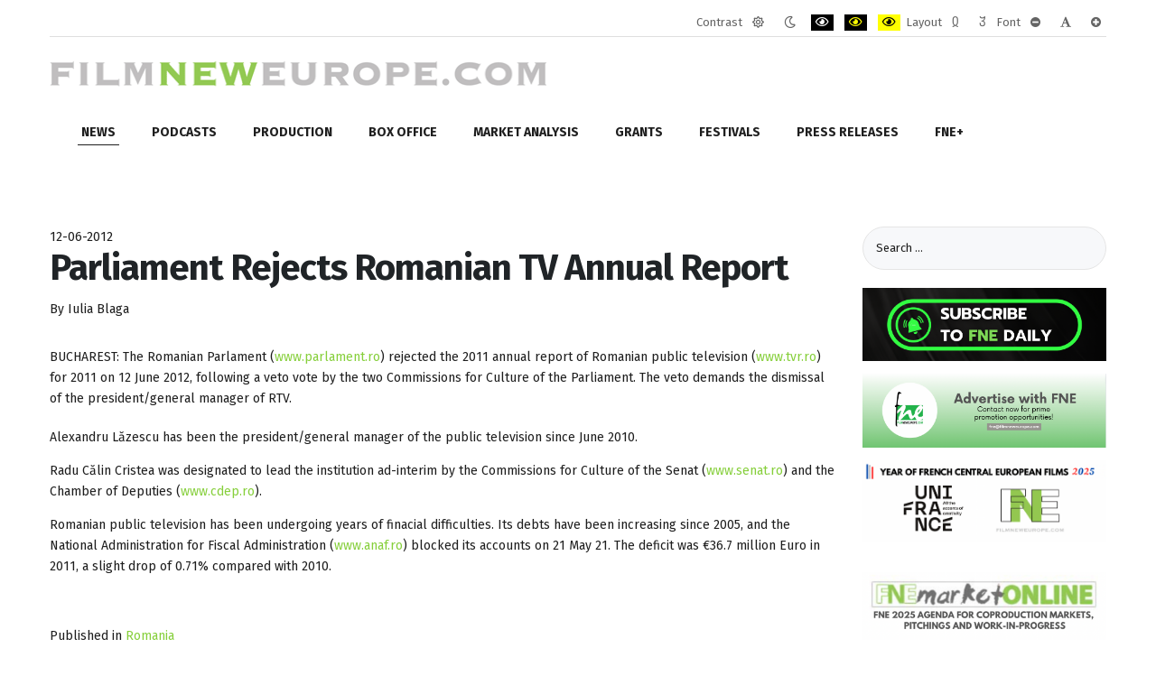

--- FILE ---
content_type: text/html; charset=utf-8
request_url: https://filmneweurope.com/news/romania-news/item/103101-parliament-rejects-romanian-tv-annual-report
body_size: 11454
content:
<!DOCTYPE html><html
xmlns="http://www.w3.org/1999/xhtml" xml:lang="en-gb" lang="en-gb" dir="ltr"><head><meta
http-equiv="X-UA-Compatible" content="IE=edge"><meta
name="viewport" content="width=device-width, initial-scale=1.0" /><meta
charset="utf-8" /><base
href="https://filmneweurope.com/news/romania-news/item/103101-parliament-rejects-romanian-tv-annual-report" /><meta
name="keywords" content="Film,Film grants,film database,Film schools,Film production,Film distribution,Film industry,Documentary film,Short film,Film company,Film studio,Filmmaking,Director,Producer,Production,Movie,Television,Eastern European film,Central European film,16mm film,8mm film,Bulgarian film,Czech Republic film,Cyprus film,Estonia film,Hungary film,Latvia film,Lithuania Film,Malta film,Poland film,Romania film,Slovenia film,Turkey film" /><meta
name="author" content="Iulia Blaga" /><meta
name="og:url" content="https://filmneweurope.com/news/romania-news/item/103101-parliament-rejects-romanian-tv-annual-report" /><meta
name="og:type" content="article" /><meta
name="og:title" content="Parliament Rejects Romanian TV Annual Report  - FilmNewEurope.com" /><meta
name="og:description" content="BUCHAREST: The Romanian Parlament (www.parlament.ro) rejected the 2011 annual report of Romanian public television (www.tvr.ro) for 2011 on 12 June 2012, following a veto vote by the two Commissions for Culture of the Parliament. The veto demands the dismissal of the president/general manager of RTV..." /><meta
name="twitter:card" content="summary" /><meta
name="twitter:title" content="Parliament Rejects Romanian TV Annual Report  - FilmNewEurope.com" /><meta
name="twitter:description" content="BUCHAREST: The Romanian Parlament (www.parlament.ro) rejected the 2011 annual report of Romanian public television (www.tvr.ro) for 2011 on 12 June 2012, following a veto vote by the two Commissions f..." /><meta
name="description" content="BUCHAREST: The Romanian Parlament (www.parlament.ro) rejected the 2011 annual report of Romanian public television (www.tvr.ro) for 2011 on 12 June 20..." /><meta
name="generator" content="Joomla! - Open Source Content Management" /><title>Parliament Rejects Romanian TV Annual Report  - FilmNewEurope.com</title><link
href="/news/romania-news/item/103101-parliament-rejects-romanian-tv-annual-report" rel="canonical" /><link
href="/templates/jm-simple/cache/jmf_601d6330bfd666f5f909d592ff0811c4.css?v=1768485283" rel="stylesheet" /><link
href="https://cdn.jsdelivr.net/npm/magnific-popup@1.1.0/dist/magnific-popup.min.css" rel="stylesheet" /><link
href="//fonts.googleapis.com/css?family=Fira+Sans:300,400,400i,600,700&amp;display=swap&amp;subset=latin-ext" rel="stylesheet" /><link
href="//maxcdn.bootstrapcdn.com/font-awesome/4.7.0/css/font-awesome.min.css" rel="stylesheet" /><style>/* K2 - Magnific Popup Overrides */
                        .mfp-iframe-holder {padding:10px;}
                        .mfp-iframe-holder .mfp-content {max-width:100%;width:100%;height:100%;}
                        .mfp-iframe-scaler iframe {background:#fff;padding:10px;box-sizing:border-box;box-shadow:none;}
                    		.dj-hideitem { display: none !important; }

		@media (min-width: 980px) {	
			#dj-megamenu478mobile { display: none; }
		}
		@media (max-width: 979px) {
			#dj-megamenu478, #dj-megamenu478sticky, #dj-megamenu478placeholder { display: none !important; }
		}</style> <script src="/templates/jm-simple/cache/jmf_a06d8621a33e7f8af86cdfa2c6dc308f.js?v=1644685614"></script> <script src="https://cdn.jsdelivr.net/npm/magnific-popup@1.1.0/dist/jquery.magnific-popup.min.js"></script> <script src="/templates/jm-simple/cache/jmf_d50c75d32bdc8bf6779bbae948269002.js?v=1644685614"></script> <script src="/templates/jm-simple/cache/jmf_e6a2708a4d04182f6d20009393482031.js?v=1577987820" defer></script> <script type="application/ld+json">{
                    "@context": "https://schema.org",
                    "@type": "Article",
                    "mainEntityOfPage": {
                        "@type": "WebPage",
                        "@id": "https://filmneweurope.com/news/romania-news/item/103101-parliament-rejects-romanian-tv-annual-report"
                    },
                    "url": "https://filmneweurope.com/news/romania-news/item/103101-parliament-rejects-romanian-tv-annual-report",
                    "headline": "Parliament Rejects Romanian TV Annual Report  - FilmNewEurope.com",
                    "datePublished": "2012-06-12 19:29:44",
                    "dateModified": "2012-06-12 19:29:44",
                    "author": {
                        "@type": "Person",
                        "name": "Iulia Blaga",
                        "url": "https://filmneweurope.com/"
                    },
                    "publisher": {
                        "@type": "Organization",
                        "name": "FilmNewEurope.com",
                        "url": "https://filmneweurope.com/",
                        "logo": {
                            "@type": "ImageObject",
                            "name": "FilmNewEurope.com",
                            "width": "",
                            "height": "",
                            "url": "https://filmneweurope.com/"
                        }
                    },
                    "articleSection": "https://filmneweurope.com/news/romania-news",
                    "keywords": "Film,Film grants,film database,Film schools,Film production,Film distribution,Film industry,Documentary film,Short film,Film company,Film studio,Filmmaking,Director,Producer,Production,Movie,Television,Eastern European film,Central European film,16mm film,8mm film,Bulgarian film,Czech Republic film,Cyprus film,Estonia film,Hungary film,Latvia film,Lithuania Film,Malta film,Poland film,Romania film,Slovenia film,Turkey film",
                    "description": "BUCHAREST: The Romanian Parlament (www.parlament.ro) rejected the 2011 annual report of Romanian public television (www.tvr.ro) for 2011 on 12 June 2012, following a veto vote by the two Commissions for Culture of the Parliament. The veto demands the dismissal of the president/general manager of RTV.",
                    "articleBody": "BUCHAREST: The Romanian Parlament (www.parlament.ro) rejected the 2011 annual report of Romanian public television (www.tvr.ro) for 2011 on 12 June 2012, following a veto vote by the two Commissions for Culture of the Parliament. The veto demands the dismissal of the president/general manager of RTV. Alexandru Lăzescu has been the president/general manager of the public television since June 2010. Radu Călin Cristea was designated to lead the institution ad-interim by the Commissions for Culture of the Senat (www.senat.ro) and the Chamber of Deputies (www.cdep.ro). Romanian public television has been undergoing years of finacial difficulties. Its debts have been increasing since 2005, and the National Administration for Fiscal Administration (www.anaf.ro) blocked its accounts on 21 May 21. The deficit was €36.7 million Euro in 2011, a slight drop of 0.71% compared with 2010."
                }</script> <script>JCEMediaBox.init({popup:{width:"",height:"",legacy:0,lightbox:0,shadowbox:0,resize:1,icons:1,overlay:1,overlayopacity:0.8,overlaycolor:"#000000",fadespeed:500,scalespeed:500,hideobjects:0,scrolling:"fixed",close:2,labels:{'close':'Close','next':'Next','previous':'Previous','cancel':'Cancel','numbers':'{$current} of {$total}'},cookie_expiry:"",google_viewer:0},tooltip:{className:"tooltip",opacity:0.8,speed:150,position:"br",offsets:{x: 16, y: 16}},base:"/",imgpath:"plugins/system/jcemediabox/img",theme:"standard",themecustom:"",themepath:"plugins/system/jcemediabox/themes",mediafallback:0,mediaselector:"audio,video"});jQuery(function($){ initTooltips(); $("body").on("subform-row-add", initTooltips); function initTooltips (event, container) { container = container || document;$(container).find(".hasTooltip").tooltip({"html": true,"container": "body"});} });window.cookiePath = '/';
	jQuery(function ($) {
		initChosen();
		$("body").on("subform-row-add", initChosen);

		function initChosen(event, container)
		{
			container = container || document;
			$(container).find(".advancedSelect").chosen({"disable_search_threshold":10,"search_contains":true,"allow_single_deselect":true,"placeholder_text_multiple":"Type or select some options","placeholder_text_single":"Select an option","no_results_text":"No results match"});
		}
	});
	
jQuery(document).ready(function() {
	var value, searchword = jQuery('#mod-finder-searchword403');

		// Get the current value.
		value = searchword.val();

		// If the current value equals the default value, clear it.
		searchword.on('focus', function ()
		{
			var el = jQuery(this);

			if (el.val() === 'Search ...')
			{
				el.val('');
			}
		});

		// If the current value is empty, set the previous value.
		searchword.on('blur', function ()
		{
			var el = jQuery(this);

			if (!el.val())
			{
				el.val(value);
			}
		});

		jQuery('#mod-finder-searchform403').on('submit', function (e)
		{
			e.stopPropagation();
			var advanced = jQuery('#mod-finder-advanced403');

			// Disable select boxes with no value selected.
			if (advanced.length)
			{
				advanced.find('select').each(function (index, el)
				{
					var el = jQuery(el);

					if (!el.val())
					{
						el.attr('disabled', 'disabled');
					}
				});
			}
		});
	var suggest = jQuery('#mod-finder-searchword403').autocomplete({
		serviceUrl: '/component/finder/?task=suggestions.suggest&amp;format=json&amp;tmpl=component',
		paramName: 'q',
		minChars: 1,
		maxHeight: 400,
		width: 300,
		zIndex: 9999,
		deferRequestBy: 500
	});});
	(function(){
		var cb = function() {
			var add = function(css, id) {
				if(document.getElementById(id)) return;
				
				var l = document.createElement('link'); l.rel = 'stylesheet'; l.id = id; l.href = css;
				var h = document.getElementsByTagName('head')[0]; h.appendChild(l);
			}
			add('/media/djextensions/css/animate.min.css', 'animate_min_css');
			add('/media/djextensions/css/animate.ext.css', 'animate_ext_css');
		};
		var raf = requestAnimationFrame || mozRequestAnimationFrame || webkitRequestAnimationFrame || msRequestAnimationFrame;
		if (raf) raf(cb);
		else window.addEventListener('load', cb);
	})();</script> <link
href="https://filmneweurope.com/images/brand/FNE_LOGO.jpg" rel="Shortcut Icon" />
 <script>(function(w,d,s,l,i){w[l]=w[l]||[];w[l].push({'gtm.start':
new Date().getTime(),event:'gtm.js'});var f=d.getElementsByTagName(s)[0],
j=d.createElement(s),dl=l!='dataLayer'?'&l='+l:'';j.async=true;j.src=
'https://www.googletagmanager.com/gtm.js?id='+i+dl;f.parentNode.insertBefore(j,f);
})(window,document,'script','dataLayer','GTM-TW3B2T5');</script> </head><body
class="      settings"><div
class="dj-offcanvas-wrapper"><div
class="dj-offcanvas-pusher"><div
class="dj-offcanvas-pusher-in"><div
id="jm-allpage"><header
id="jm-logo-nav-wrap" class="" role="banner"><div
id="jm-logo-nav"><div
id="jm-logo-nav-in" class="container-fluid"><div
id="jm-wcag" aria-hidden="true"><ul
class="jm-wcag-settings clearfix"><li
class="contrast"><ul><li
class="contrast-label"><span
class="jm-separator">Contrast</span></li><li><a
href="/news/romania-news?contrast=normal" class="jm-normal" title="Enable the default mode."><span
class="fa fa-sun-o" aria-hidden="true"></span><span
class="sr-only">Default mode</span></a></li><li><a
href="/news/romania-news?contrast=night" class="jm-night" title="Enable the night mode."><span
class="fa fa-moon-o" aria-hidden="true"></span><span
class="sr-only">Night mode</span></a></li><li><a
href="/news/romania-news?contrast=highcontrast" class="jm-highcontrast" title="Enable high contrast black/white mode."><span
class="fa fa-eye" aria-hidden="true"></span><span
class="sr-only">PLG_SYSTEM_JMFRAMEWORK_CONFIG_HIGH_CONTRAST1_LABEL</span></a></li><li><a
href="/news/romania-news?contrast=highcontrast2" class="jm-highcontrast2" title="Enable high contrast black/yellow mode."><span
class="fa fa-eye" aria-hidden="true"></span><span
class="sr-only">PLG_SYSTEM_JMFRAMEWORK_CONFIG_HIGH_CONTRAST2_LABEL</span></a></li><li><a
href="/news/romania-news?contrast=highcontrast3" class="jm-highcontrast3" title="Enable high contrast yellow/black mode."><span
class="fa fa-eye" aria-hidden="true"></span><span
class="sr-only">PLG_SYSTEM_JMFRAMEWORK_CONFIG_HIGH_CONTRAST3_LABEL</span></a></li></ul></li><li
class="container-width"><ul><li
class="width-label"><span
class="jm-separator">Layout</span></li><li><a
href="/news/romania-news?width=fixed" class="jm-fixed" title="Enable the fixed layout."><span
class="fa fa-compress" aria-hidden="true"></span><span
class="sr-only">Fixed layout</span></a></li><li><a
href="/news/romania-news?width=wide" class="jm-wide" title="Enable the wide layout."><span
class="fa fa-expand" aria-hidden="true"></span><span
class="sr-only">Wide layout</span></a></li></ul></li><li
class="resizer"><ul><li
class="resizer-label"><span
class="jm-separator">Font</span></li><li><a
href="/news/romania-news?fontsize=70" class="jm-font-smaller" title="Set smaller font"><span
class="fa fa-minus-circle" aria-hidden="true"></span><span
class="sr-only">PLG_SYSTEM_JMFRAMEWORK_CONFIG_RESIZER_SMALL_LABEL</span></a></li><li><a
href="/news/romania-news?fontsize=100" class="jm-font-normal" title="Set default font"><span
class="fa fa-font" aria-hidden="true"></span><span
class="sr-only">PLG_SYSTEM_JMFRAMEWORK_CONFIG_RESIZER_NORMAL_LABEL</span></a></li><li><a
href="/news/romania-news?fontsize=130" class="jm-font-larger" title="Set larger font"><span
class="fa fa-plus-circle" aria-hidden="true"></span><span
class="sr-only">PLG_SYSTEM_JMFRAMEWORK_CONFIG_RESIZER_LARGE_LABEL</span></a></li></ul></li></ul></div><div
id="jm-logo-nav-space"><div
id="jm-logo" class="pull-left">
<a
href="https://filmneweurope.com/">
<img
src="https://filmneweurope.com/images/logoAfterXmas.gif" alt="Film New Europe" />
</a></div><nav
id="jm-top-menu" class="pull-right " tabindex="-1" role="navigation" aria-label="Top menu"><div
class="jm-module-raw "><div
class="custom"  >
<noscript><iframe
src="https://www.googletagmanager.com/ns.html?id=GTM-TW3B2T5"
height="0" width="0" style="display:none;visibility:hidden"></iframe></noscript></div></div></nav></div></div></div></header><div
id="jm-header" class="" tabindex="-1" role="region" aria-label="Header modules"><div
id="jm-header-in" class="container-fluid"><div
class="jm-module "><div
class="jm-module-in"><div
class="jm-module-content clearfix notitle"><div
class="dj-megamenu-wrapper"><ul
id="dj-megamenu478" class="dj-megamenu dj-megamenu-override horizontalMenu "
data-options='{"wrap":null,"animIn":"fadeInUp","animOut":"zoomOut","animSpeed":"normal","openDelay":"250","closeDelay":"500","event":"mouseenter","fixed":"0","offset":"0","theme":"override","direction":"ltr","wcag":"1"}' data-trigger="979"><li
class="dj-up itemid122 first active parent"><a
class="dj-up_a active " href="/news" ><span
class="dj-drop" >News<em
class="arrow" aria-hidden="true"></em></span></a><div
class="dj-subwrap  multiple_cols subcols2" style=""><div
class="dj-subwrap-in" style="width:500px;"><div
class="dj-subcol" style="width:250px"><ul
class="dj-submenu"><li
class="itemid981 first"><a
href="/news/bosnia-herzegovina" >Bosnia-Herzegovina</a></li><li
class="itemid147"><a
href="/news/bulgaria-news" >Bulgaria</a></li><li
class="itemid148"><a
href="/news/croatia-news" >Croatia</a></li><li
class="itemid149"><a
href="/news/cyprus-news" >Cyprus</a></li><li
class="itemid150"><a
href="/news/czech-news" >Czech Rep.</a></li><li
class="itemid151"><a
href="/news/estonia-news" >Estonia</a></li><li
class="itemid153"><a
href="/news/hungary-news" >Hungary</a></li><li
class="itemid154"><a
href="/news/georgia-news" >Georgia</a></li><li
class="itemid155"><a
href="/news/latvia-news" >Latvia</a></li></ul></div><div
class="dj-subcol" style="width:250px"><ul
class="dj-submenu"><li
class="itemid156 first"><a
href="/news/lithuania-news" >Lithuania</a></li><li
class="itemid674"><a
href="/news/macedonia-news" >North Macedonia</a></li><li
class="itemid157"><a
href="/news/malta-news" >Malta</a></li><li
class="itemid980"><a
href="/news/montenegro" >Montenegro</a></li><li
class="itemid158"><a
href="/news/poland-news" >Poland</a></li><li
class="itemid159 current active"><a
class="active " href="/news/romania-news" >Romania</a></li><li
class="itemid160"><a
href="/news/slovakia-news" >Slovakia</a></li><li
class="itemid161"><a
href="/news/slovenia-news" >Slovenia</a></li><li
class="itemid675"><a
href="/news/serbia-news" >Serbia</a></li><li
class="itemid384"><a
href="/news/region" >Region</a></li></ul></div><div
style="clear:both;height:0"></div></div></div></li><li
class="dj-up itemid977"><a
class="dj-up_a  " href="/fne-podcasts" ><span >Podcasts</span></a></li><li
class="dj-up itemid120"><a
class="dj-up_a  " href="/production" ><span >Production</span></a></li><li
class="dj-up itemid123 parent separator"><a
class="dj-up_a  "   tabindex="0"><span
class="dj-drop" >Box Office<em
class="arrow" aria-hidden="true"></em></span></a><div
class="dj-subwrap  multiple_cols subcols2" style=""><div
class="dj-subwrap-in" style="width:500px;"><div
class="dj-subcol" style="width:250px"><ul
class="dj-submenu"><li
class="itemid164 first"><a
href="/box-office/bulgaria-box" >Bulgaria</a></li><li
class="itemid165"><a
href="/box-office/croatia-box" >Croatia</a></li><li
class="itemid167"><a
href="/box-office/czech-box" >Czech Republic</a></li><li
class="itemid169"><a
href="/box-office/finland-box" >Finland</a></li><li
class="itemid173"><a
href="/box-office/lithuania-box" >Lithuania</a></li></ul></div><div
class="dj-subcol" style="width:250px"><ul
class="dj-submenu"><li
class="itemid175 first"><a
href="/box-office/poland-box" >Poland</a></li><li
class="itemid176"><a
href="/box-office/romania-box" >Romania</a></li><li
class="itemid177"><a
href="/box-office/slovakia-box" >Slovakia</a></li><li
class="itemid178"><a
href="/box-office/slovenia-box" >Slovenia</a></li><li
class="itemid825"><a
href="/box-office/serbia" >Serbia</a></li></ul></div><div
style="clear:both;height:0"></div></div></div></li><li
class="dj-up itemid124 parent separator"><a
class="dj-up_a  "   tabindex="0"><span
class="dj-drop" >Market Analysis<em
class="arrow" aria-hidden="true"></em></span></a><div
class="dj-subwrap  multiple_cols subcols3" style=""><div
class="dj-subwrap-in" style="width:750px;"><div
class="dj-subcol" style="width:250px"><ul
class="dj-submenu"><li
class="itemid303 first"><a
href="/countries/bosnia-herzegovina-profile" >Bosnia and Herzegovina</a></li><li
class="itemid224"><a
href="/countries/bulgaria-profile" >Bulgaria</a></li><li
class="itemid225"><a
href="/countries/croatia-profile" >Croatia</a></li><li
class="itemid226"><a
href="/countries/cyprus-profile" >Cyprus</a></li><li
class="itemid227"><a
href="/countries/czech-profile" >Czech Republic</a></li><li
class="itemid228"><a
href="/countries/estonia-profile" >Estonia</a></li></ul></div><div
class="dj-subcol" style="width:250px"><ul
class="dj-submenu"><li
class="itemid230 first"><a
href="/countries/hungary-profile" >Hungary</a></li><li
class="itemid231"><a
href="/countries/georgia-profile" >Georgia</a></li><li
class="itemid232"><a
href="/countries/latvia-profile" >Latvia</a></li><li
class="itemid233"><a
href="/countries/lithuania-profile" >Lithuania</a></li><li
class="itemid676"><a
href="/countries/north-macedonia" >North Macedonia</a></li><li
class="itemid234"><a
href="/countries/malta-profile" >Malta</a></li></ul></div><div
class="dj-subcol" style="width:250px"><ul
class="dj-submenu"><li
class="itemid901 first"><a
href="/countries/montenegro" >Montenegro</a></li><li
class="itemid235"><a
href="/countries/poland-profile" >Poland</a></li><li
class="itemid236"><a
href="/countries/romania-profile" >Romania</a></li><li
class="itemid677"><a
href="/countries/serbia" >Serbia</a></li><li
class="itemid237"><a
href="/countries/slovakia-profile" >Slovakia</a></li><li
class="itemid238"><a
href="/countries/slovenia-profile" >Slovenia</a></li></ul></div><div
style="clear:both;height:0"></div></div></div></li><li
class="dj-up itemid126 parent separator"><a
class="dj-up_a  "   tabindex="0"><span
class="dj-drop" >Grants<em
class="arrow" aria-hidden="true"></em></span></a><div
class="dj-subwrap  multiple_cols subcols3" style=""><div
class="dj-subwrap-in" style="width:750px;"><div
class="dj-subcol" style="width:250px"><ul
class="dj-submenu"><li
class="itemid886 first"><a
href="/grants/bosnia-herzegovina" >Bosnia-Herzegovina</a></li><li
class="itemid198"><a
href="/grants/bulgaria-grants" >Bulgaria</a></li><li
class="itemid199"><a
href="/grants/croatia-grants" >Croatia</a></li><li
class="itemid200"><a
href="/grants/cyprus-grants" >Cyprus</a></li><li
class="itemid201"><a
href="/grants/czech-grants" >Czech Republic</a></li><li
class="itemid202"><a
href="/grants/estonia-grants" >Estonia</a></li></ul></div><div
class="dj-subcol" style="width:250px"><ul
class="dj-submenu"><li
class="itemid203 first"><a
href="/grants/finland-grants" >Finland</a></li><li
class="itemid204"><a
href="/grants/hungary-grants" >Hungary</a></li><li
class="itemid205"><a
href="/grants/georgia-grants" >Georgia</a></li><li
class="itemid206"><a
href="/grants/latvia-grants" >Latvia</a></li><li
class="itemid207"><a
href="/grants/lithuania-grants" >Lithuania</a></li><li
class="itemid678"><a
href="/grants/macedonia" >North Macedonia</a></li><li
class="itemid208"><a
href="/grants/malta-grants" >Malta</a></li></ul></div><div
class="dj-subcol" style="width:250px"><ul
class="dj-submenu"><li
class="itemid899 first"><a
href="/grants/montenegro" >Montenegro</a></li><li
class="itemid209"><a
href="/grants/poland-grants" >Poland</a></li><li
class="itemid210"><a
href="/grants/romania-grants" >Romania</a></li><li
class="itemid679"><a
href="/grants/serbia" >Serbia</a></li><li
class="itemid211"><a
href="/grants/slovakia-grants" >Slovakia</a></li><li
class="itemid212"><a
href="/grants/slovenia-grants" >Slovenia</a></li></ul></div><div
style="clear:both;height:0"></div></div></div></li><li
class="dj-up itemid127"><a
class="dj-up_a  " href="/festivals" ><span >Festivals</span></a></li><li
class="dj-up itemid280"><a
class="dj-up_a  " href="/press-releases" ><span >Press releases</span></a></li><li
class="dj-up itemid129 parent separator"><a
class="dj-up_a  "   tabindex="0"><span
class="dj-drop" >FNE+<em
class="arrow" aria-hidden="true"></em></span></a><div
class="dj-subwrap open-left multiple_cols subcols2" style=""><div
class="dj-subwrap-in" style="width:550px;"><div
class="dj-subcol" style="width:300px"><ul
class="dj-submenu"><li
class="itemid999 first"><a
href="/features/2021-year-of-recovery-for-film-in-visegrad-countries" >2021 Year of Recovery for Film in Visegrad Countries</a></li><li
class="itemid359"><a
href="/features/cinema" >Cinema Of The Month</a></li><li
class="itemid689"><a
href="/features/fne-unic-update" >FNE UNIC Update</a></li><li
class="itemid216"><a
href="/features/docblock" >DocBloc</a></li><li
class="itemid125"><a
href="/features/fne-tv-interview" >FNE TV</a></li><li
class="itemid214"><a
href="/features/who-is-partying-at" >Photo Gallery</a></li><li
class="itemid302"><a
href="/features/fne-market-online" >FNE Market Online</a></li></ul></div><div
class="dj-subcol" style="width:250px"><ul
class="dj-submenu"><li
class="itemid976 first separator"><a
tabindex="0">FNE Spotlight</a></li><li
class="itemid357"><a
href="/features/efp-producers-on-the-move" >EFP Producers on the Move</a></li><li
class="itemid979"><a
href="/fipresci-warsaw-critics-project-2018" >FIPRESCI Critics</a></li><li
class="itemid572"><a
href="/features/scripteast-projects" >ScripTeast Projects - 10 Years</a></li><li
class="itemid594"><a
href="/features/emerging-producers" >Ji.hlava IDFF Emerging Producers</a></li><li
class="itemid1000"><a
href="/features/green-film" >Green Film </a></li><li
class="itemid1008"><a
href="/features/fne-oscar-watch-2026" >FNE Oscar Watch 2026</a></li><li
class="itemid1002"><a
href="/features/fipresci-warsaw-critics-project-2021" >FIPRESCI Warsaw Critics Project 2021</a></li><li
class="itemid1003"><a
href="/features/film-and-games-convergence-need-to-know-news-for-investors" >Film and Games Convergence: Need to Know News for Investors</a></li><li
class="itemid673"><a
href="/features/fne-innovation" >Innovation</a></li><li
class="itemid1005"><a
href="/features/year-of-german-central-european-films-2024" >Year of German Central European Films 2024</a></li><li
class="itemid1007"><a
href="/features/year-of-french-central-european-films-2025" >Year of French Central European Films 2025</a></li></ul></div><div
style="clear:both;height:0"></div></div></div></li></ul><div
id="dj-megamenu478mobile" class="dj-megamenu-offcanvas dj-megamenu-offcanvas-light ">
<a
href="#" class="dj-mobile-open-btn" aria-label="Open mobile menu"><span
class="fa fa-bars" aria-hidden="true"></span></a><aside
id="dj-megamenu478offcanvas" class="dj-offcanvas dj-offcanvas-light " data-effect="3"><div
class="dj-offcanvas-top">
<a
href="#" class="dj-offcanvas-close-btn" aria-label="Close mobile menu"><span
class="fa fa-close" aria-hidden="true"></span></a></div><div
class="dj-offcanvas-logo">
<a
href="https://filmneweurope.com/">
<img src="/images/brand/logo-30-420.png" alt="FilmNewEurope.com" />
</a></div><div
class="dj-offcanvas-content"><ul
class="dj-mobile-nav dj-mobile-light "><li
class="dj-mobileitem itemid-122 active deeper parent"><a
href="/news" >News</a><ul
class="dj-mobile-nav-child"><li
class="dj-mobileitem itemid-981"><a
href="/news/bosnia-herzegovina" >Bosnia-Herzegovina</a></li><li
class="dj-mobileitem itemid-147"><a
href="/news/bulgaria-news" >Bulgaria</a></li><li
class="dj-mobileitem itemid-148"><a
href="/news/croatia-news" >Croatia</a></li><li
class="dj-mobileitem itemid-149"><a
href="/news/cyprus-news" >Cyprus</a></li><li
class="dj-mobileitem itemid-150"><a
href="/news/czech-news" >Czech Rep.</a></li><li
class="dj-mobileitem itemid-151"><a
href="/news/estonia-news" >Estonia</a></li><li
class="dj-mobileitem itemid-153"><a
href="/news/hungary-news" >Hungary</a></li><li
class="dj-mobileitem itemid-154"><a
href="/news/georgia-news" >Georgia</a></li><li
class="dj-mobileitem itemid-155"><a
href="/news/latvia-news" >Latvia</a></li><li
class="dj-mobileitem itemid-156"><a
href="/news/lithuania-news" >Lithuania</a></li><li
class="dj-mobileitem itemid-674"><a
href="/news/macedonia-news" >North Macedonia</a></li><li
class="dj-mobileitem itemid-157"><a
href="/news/malta-news" >Malta</a></li><li
class="dj-mobileitem itemid-980"><a
href="/news/montenegro" >Montenegro</a></li><li
class="dj-mobileitem itemid-158"><a
href="/news/poland-news" >Poland</a></li><li
class="dj-mobileitem itemid-159 current active"><a
href="/news/romania-news" >Romania</a></li><li
class="dj-mobileitem itemid-160"><a
href="/news/slovakia-news" >Slovakia</a></li><li
class="dj-mobileitem itemid-161"><a
href="/news/slovenia-news" >Slovenia</a></li><li
class="dj-mobileitem itemid-675"><a
href="/news/serbia-news" >Serbia</a></li><li
class="dj-mobileitem itemid-384"><a
href="/news/region" >Region</a></li></ul></li><li
class="dj-mobileitem itemid-977"><a
href="/fne-podcasts" >Podcasts</a></li><li
class="dj-mobileitem itemid-120"><a
href="/production" >Production</a></li><li
class="dj-mobileitem itemid-123 divider deeper parent"><a
tabindex="0">Box Office</a><ul
class="dj-mobile-nav-child"><li
class="dj-mobileitem itemid-164"><a
href="/box-office/bulgaria-box" >Bulgaria</a></li><li
class="dj-mobileitem itemid-165"><a
href="/box-office/croatia-box" >Croatia</a></li><li
class="dj-mobileitem itemid-167"><a
href="/box-office/czech-box" >Czech Republic</a></li><li
class="dj-mobileitem itemid-169"><a
href="/box-office/finland-box" >Finland</a></li><li
class="dj-mobileitem itemid-173"><a
href="/box-office/lithuania-box" >Lithuania</a></li><li
class="dj-mobileitem itemid-175"><a
href="/box-office/poland-box" >Poland</a></li><li
class="dj-mobileitem itemid-176"><a
href="/box-office/romania-box" >Romania</a></li><li
class="dj-mobileitem itemid-177"><a
href="/box-office/slovakia-box" >Slovakia</a></li><li
class="dj-mobileitem itemid-178"><a
href="/box-office/slovenia-box" >Slovenia</a></li><li
class="dj-mobileitem itemid-825"><a
href="/box-office/serbia" >Serbia</a></li></ul></li><li
class="dj-mobileitem itemid-124 divider deeper parent"><a
tabindex="0">Market Analysis</a><ul
class="dj-mobile-nav-child"><li
class="dj-mobileitem itemid-303"><a
href="/countries/bosnia-herzegovina-profile" >Bosnia and Herzegovina</a></li><li
class="dj-mobileitem itemid-224"><a
href="/countries/bulgaria-profile" >Bulgaria</a></li><li
class="dj-mobileitem itemid-225"><a
href="/countries/croatia-profile" >Croatia</a></li><li
class="dj-mobileitem itemid-226"><a
href="/countries/cyprus-profile" >Cyprus</a></li><li
class="dj-mobileitem itemid-227"><a
href="/countries/czech-profile" >Czech Republic</a></li><li
class="dj-mobileitem itemid-228"><a
href="/countries/estonia-profile" >Estonia</a></li><li
class="dj-mobileitem itemid-230"><a
href="/countries/hungary-profile" >Hungary</a></li><li
class="dj-mobileitem itemid-231"><a
href="/countries/georgia-profile" >Georgia</a></li><li
class="dj-mobileitem itemid-232"><a
href="/countries/latvia-profile" >Latvia</a></li><li
class="dj-mobileitem itemid-233"><a
href="/countries/lithuania-profile" >Lithuania</a></li><li
class="dj-mobileitem itemid-676"><a
href="/countries/north-macedonia" >North Macedonia</a></li><li
class="dj-mobileitem itemid-234"><a
href="/countries/malta-profile" >Malta</a></li><li
class="dj-mobileitem itemid-901"><a
href="/countries/montenegro" >Montenegro</a></li><li
class="dj-mobileitem itemid-235"><a
href="/countries/poland-profile" >Poland</a></li><li
class="dj-mobileitem itemid-236"><a
href="/countries/romania-profile" >Romania</a></li><li
class="dj-mobileitem itemid-677"><a
href="/countries/serbia" >Serbia</a></li><li
class="dj-mobileitem itemid-237"><a
href="/countries/slovakia-profile" >Slovakia</a></li><li
class="dj-mobileitem itemid-238"><a
href="/countries/slovenia-profile" >Slovenia</a></li></ul></li><li
class="dj-mobileitem itemid-126 divider deeper parent"><a
tabindex="0">Grants</a><ul
class="dj-mobile-nav-child"><li
class="dj-mobileitem itemid-886"><a
href="/grants/bosnia-herzegovina" >Bosnia-Herzegovina</a></li><li
class="dj-mobileitem itemid-198"><a
href="/grants/bulgaria-grants" >Bulgaria</a></li><li
class="dj-mobileitem itemid-199"><a
href="/grants/croatia-grants" >Croatia</a></li><li
class="dj-mobileitem itemid-200"><a
href="/grants/cyprus-grants" >Cyprus</a></li><li
class="dj-mobileitem itemid-201"><a
href="/grants/czech-grants" >Czech Republic</a></li><li
class="dj-mobileitem itemid-202"><a
href="/grants/estonia-grants" >Estonia</a></li><li
class="dj-mobileitem itemid-203"><a
href="/grants/finland-grants" >Finland</a></li><li
class="dj-mobileitem itemid-204"><a
href="/grants/hungary-grants" >Hungary</a></li><li
class="dj-mobileitem itemid-205"><a
href="/grants/georgia-grants" >Georgia</a></li><li
class="dj-mobileitem itemid-206"><a
href="/grants/latvia-grants" >Latvia</a></li><li
class="dj-mobileitem itemid-207"><a
href="/grants/lithuania-grants" >Lithuania</a></li><li
class="dj-mobileitem itemid-678"><a
href="/grants/macedonia" >North Macedonia</a></li><li
class="dj-mobileitem itemid-208"><a
href="/grants/malta-grants" >Malta</a></li><li
class="dj-mobileitem itemid-899"><a
href="/grants/montenegro" >Montenegro</a></li><li
class="dj-mobileitem itemid-209"><a
href="/grants/poland-grants" >Poland</a></li><li
class="dj-mobileitem itemid-210"><a
href="/grants/romania-grants" >Romania</a></li><li
class="dj-mobileitem itemid-679"><a
href="/grants/serbia" >Serbia</a></li><li
class="dj-mobileitem itemid-211"><a
href="/grants/slovakia-grants" >Slovakia</a></li><li
class="dj-mobileitem itemid-212"><a
href="/grants/slovenia-grants" >Slovenia</a></li></ul></li><li
class="dj-mobileitem itemid-127"><a
href="/festivals" >Festivals</a></li><li
class="dj-mobileitem itemid-280"><a
href="/press-releases" >Press releases</a></li><li
class="dj-mobileitem itemid-129 divider deeper parent"><a
tabindex="0">FNE+</a><ul
class="dj-mobile-nav-child"><li
class="dj-mobileitem itemid-999"><a
href="/features/2021-year-of-recovery-for-film-in-visegrad-countries" >2021 Year of Recovery for Film in Visegrad Countries</a></li><li
class="dj-mobileitem itemid-359"><a
href="/features/cinema" >Cinema Of The Month</a></li><li
class="dj-mobileitem itemid-689"><a
href="/features/fne-unic-update" >FNE UNIC Update</a></li><li
class="dj-mobileitem itemid-216"><a
href="/features/docblock" >DocBloc</a></li><li
class="dj-mobileitem itemid-125"><a
href="/features/fne-tv-interview" >FNE TV</a></li><li
class="dj-mobileitem itemid-214"><a
href="/features/who-is-partying-at" >Photo Gallery</a></li><li
class="dj-mobileitem itemid-302"><a
href="/features/fne-market-online" >FNE Market Online</a></li><li
class="dj-mobileitem itemid-976 divider"><a
tabindex="0">FNE Spotlight</a></li><li
class="dj-mobileitem itemid-357"><a
href="/features/efp-producers-on-the-move" >EFP Producers on the Move</a></li><li
class="dj-mobileitem itemid-979"><a
href="/fipresci-warsaw-critics-project-2018" >FIPRESCI Critics</a></li><li
class="dj-mobileitem itemid-572"><a
href="/features/scripteast-projects" >ScripTeast Projects - 10 Years</a></li><li
class="dj-mobileitem itemid-594"><a
href="/features/emerging-producers" >Ji.hlava IDFF Emerging Producers</a></li><li
class="dj-mobileitem itemid-1000"><a
href="/features/green-film" >Green Film </a></li><li
class="dj-mobileitem itemid-1008"><a
href="/features/fne-oscar-watch-2026" >FNE Oscar Watch 2026</a></li><li
class="dj-mobileitem itemid-1002"><a
href="/features/fipresci-warsaw-critics-project-2021" >FIPRESCI Warsaw Critics Project 2021</a></li><li
class="dj-mobileitem itemid-1003"><a
href="/features/film-and-games-convergence-need-to-know-news-for-investors" >Film and Games Convergence: Need to Know News for Investors</a></li><li
class="dj-mobileitem itemid-673"><a
href="/features/fne-innovation" >Innovation</a></li><li
class="dj-mobileitem itemid-1005"><a
href="/features/year-of-german-central-european-films-2024" >Year of German Central European Films 2024</a></li><li
class="dj-mobileitem itemid-1007"><a
href="/features/year-of-french-central-european-films-2025" >Year of French Central European Films 2025</a></li></ul></li></ul></div><div
class="dj-offcanvas-end" tabindex="0"></div></aside></div></div></div></div></div></div></div><div
id="jm-system-message"><div
class="container-fluid"><div
id="system-message-container"></div></div></div><div
id="jm-main" tabindex="-1"><div
class="container-fluid"><div
class="row-fluid"><div
id="jm-content" class="span9" data-xtablet="span12" data-tablet="span12" data-mobile="span12"><main
id="jm-maincontent" tabindex="-1" role="main"><span
id="startOfPageId103101"></span><div
id="k2Container" class="itemView"><div
class="itemHeader">
<span
class="itemDateCreated">
12-06-2012        </span><h2 class="itemTitle">
Parliament Rejects Romanian TV Annual Report</h2>
<span
class="itemAuthor">
By                        Iulia Blaga                    </span></div><div
class="itemToolbar"><ul></ul><div
class="clr"></div></div><div
class="itemBody"><div
class="itemIntroText"><p>BUCHAREST: The Romanian Parlament (<a
rel="nofollow" href="http://www.parlament.ro/">www.parlament.ro</a>)
rejected the 2011 annual report of Romanian public television (<a
rel="nofollow" href="http://www.tvr.ro/">www.tvr.ro</a>)
for 2011 on 12 June 2012, following a veto vote by the two Commissions for
Culture of the Parliament. The veto demands the dismissal of the president/general
manager of RTV. </p></div><div
class="itemFullText"><p>Alexandru Lăzescu has been the president/general manager
of the public television since June 2010. </p><p>Radu Călin Cristea was designated to lead the institution
ad-interim by the Commissions for Culture of the Senat (<a
rel="nofollow" href="http://www.senat.ro/">www.senat.ro</a>) and the Chamber
of  Deputies (<a
rel="nofollow" href="http://www.cdep.ro/">www.cdep.ro</a>). </p><p>Romanian public television has been undergoing years of
finacial difficulties. Its debts have been increasing since 2005, and the National
Administration for Fiscal Administration (<a
rel="nofollow" href="http://www.anaf.ro/">www.anaf.ro</a>) blocked its accounts on 21 May 21. The deficit
was €36.7 million Euro in
2011, a
slight drop of 0.71% compared with 2010.</p></div><div
class="clr"></div><div
class="clr"></div></div><div
class="itemSocialSharing"><div
class="addthis_inline_share_toolbox_eks9"></div><div
class="clr"></div></div><div
class="itemLinks"><div
class="itemCategory">
<span>Published in</span>
<a
href="/news/romania-news">Romania</a></div><div
class="clr"></div></div><div
class="row related-fne"><div
class="span6"></div><div
class="span6"></div></div><div
class="clr"></div><div
class="itemNavigation">
<span
class="itemNavigationTitle">More in this category:</span><a
class="itemPrevious" href="/news/romania-news/item/103042-production-scripteast-winner-the-japanese-dog-in-preproduction">&laquo; PRODUCTION: ScripTeast Winner The Japanese Dog in Preproduction</a>
<a
class="itemNext" href="/news/romania-news/item/103088-fne-at-tiff-joachim-trier’s-oslo-august-31st-wins-transylvania-trophy">FNE at TIFF: Joachim Trier’s Oslo, August 31st Wins Transylvania Trophy &raquo;</a></div><div
class="clr"></div></div></main></div><aside
id="jm-left" class="span3" data-xtablet="span12 first-span" data-tablet="span12 first-span" data-mobile="span12 first-span" role="complementary" aria-label="Left column navigation"><div
class=""><div
class="jm-module  search-full"><div
class="jm-module-in"><div
class="jm-module-content clearfix notitle"><div
class="finder search-full"><form
id="mod-finder-searchform403" action="/search" method="get" class="form-search" role="search">
<label
for="mod-finder-searchword403" class="element-invisible finder search-full">Search</label><input
type="text" name="q" id="mod-finder-searchword403" class="search-query input-medium" size="25" value="" placeholder="Search ..."/></form></div></div></div></div><div
class="jm-module  banners"><div
class="jm-module-in"><div
class="jm-module-content clearfix notitle"><div
class="custom banners"  >
<p><a
href="https://forms.gle/atkzEHKJ6dPKaaH86"><img src="/images/Zrzut_ekranu_2024-02-19_o_16.16.50.png" alt="Zrzut ekranu 2024 02 19 o 16.16.50" width="325" height="99" /></a></p>
<p><a
href="mailto:fne@filmneweurope.com?bcc=anna.shevchenko@filmneweurope.com&amp;subject=Advertise%20with%20FNE" target="_top"><img src="/images/Contact_us_banner.png" alt="Contact us banner" width="325" height="98" /></a></p>
<p><a href="/features/year-of-french-central-european-films-2025"><img src="/images/FNE_YoFCEF_2025_banner.png" alt="FNE YoFCEF 2025 banner" width="325" /></a></p></div></div></div></div><div
class="jm-module "><div
class="jm-module-in"><div
class="jm-module-content clearfix notitle"><div
class="custom"  >
<p><a
href="https://www.filmneweurope.com/features/fne-market-online/item/126598-fne-2025-agenda-for-coproduction-markets-pitchings-and-work-in-progress"><img src="/images/FILES/Zrzut_ekranu_2025-02-12_o_20.12.39.png" alt="Zrzut ekranu 2025 02 12 o 20.12.39" width="325" height="90" style="display: block; margin-left: auto; margin-right: auto;" /></a></p></div></div></div></div><div
class="jm-module  nomargin"><div
class="jm-module-in"><div
class="jm-module-content clearfix notitle"><div
class="custom nomargin"  ><div>&nbsp;</div><div><a
href="/fne-podcasts/itemlist/category/237"><img src="/images/brand/FNE_PODCASTS_300px.jpg" alt="FNE PODCASTS 300px" style="display: block; margin-left: auto; margin-right: auto;" /></a></div></div></div></div></div><div
class="jm-module  right-column-links"><div
class="jm-module-in"><div
class="jm-module-content clearfix notitle"><div
id="k2ModuleBox510" class="k2ItemsBlock  right-column-links"><div
class="ul"><li
class=" even lastItem"><div
class="headline-image">
<a
class="moduleItemImage" href="/fne-podcasts/item/127553-fne-podcast-producers-alena-vandasova-martin-vandas-kolja-saksida-tales-from-the-magic-garden" title="Continue reading &quot;FNE Podcast: Producers Alena Vandasov&aacute;, Martin Vandas, Kolja Saksida (Tales from the Magic Garden)&quot;">
<img
src="/media/k2/items/cache/9a1211b570894d9ca757268d668ebc85_S.jpg" alt="FNE Podcast: Producers Alena Vandasov&aacute;, Martin Vandas, Kolja Saksida (Tales from the Magic Garden)" />
</a></div>
<a
class="moduleItemTitle" href="/fne-podcasts/item/127553-fne-podcast-producers-alena-vandasova-martin-vandas-kolja-saksida-tales-from-the-magic-garden">FNE Podcast: Producers Alena Vandasová, Martin Vandas, Kolja Saksida (Tales from the Magic Garden)</a><div
class="moduleItemIntrotext"></div></li><div
class="clearList"></div></ul></div></div></div></div><div
class="jm-module "><div
class="jm-module-in"><div
class="jm-module-content clearfix notitle"><div
class="custom"  >
<p><a
href="https://www.filmneweurope.com/features/fne-oscar-watch-2026"><img src="/images/banners/2017/FNEOscars2026.png" alt="FNEOscars2026" width="300" height="168" style="float: left;" /></a></p></div></div></div></div><div
class="jm-module  banners"><div
class="jm-module-in"><div
class="jm-module-content clearfix notitle"><div
class="custom banners"  >
<p><a href="/news/region/item/122985-fne-stands-in-solidarity-with-ukrainian-people" style="background-color: initial;"><img src="/images/banners/2020/FNEUASolidarity.jpg" alt="FNEUASolidarity" width="325" height="217" /></a><a href="/news/region/item/122985-fne-stands-in-solidarity-with-ukrainian-people" style="background-color: initial;"></a></p>
<p><a href="/news/region/item/122985-fne-stands-in-solidarity-with-ukrainian-people">Click Here for Statements from European Film Organisations</a></p>
<p><a
href="https://www.europeanfilmawards.eu/efa-movie/tales-from-the-magic-garden/"><img src="/images/banners/2017/EFA-promo-ZVVIKS_animated-gif-325x230-px.gif" alt="EFA promo ZVVIKS animated gif 325x230 px" /></a></p>
<p><a
href="https://www.europeanfilmawards.eu/efa-movie/dog-of-god/"><img src="/images/banners/2017/DOG-325x320px-EFA.jpg" alt="DOG 325x320px EFA" /></a></p>
<p><a
href="https://www.youtube.com/shorts/C_rgdGwIkw0"><img src="/images/banners/2017/Hurikan_300x250_shortlist.gif" alt="Hurikan 300x250 shortlist" width="325" height="271" /></a></p>
<p><a
href="https://www.youtube.com/watch?v=IahZmqHIfE0"><img src="/images/banners/2017/I_Died_in_Irpin_300x250_shortlist.gif" alt="I Died in Irpin 300x250 shortlist" width="325" height="271" /></a></p>
<p><a
href="https://www.wemw.it/"><img src="/images/banners/2017/When-East-Meets-West-2026.png" alt="When East Meets West 2026" width="325" height="104" /></a></p>
<p><a
href="https://www.european-work-in-progress.eu/"><img src="/images/EWIPIFDS_web_325x230_3.jpg" alt="EWIPIFDS web 325x230 3" /></a></p>
<p><a
href="https://ckf.waw.pl/aktualnosci"><img src="/images/CKF_logo_na_jasnym_rgb.png" alt="CKF logo na jasnym rgb" width="325" height="190" /></a></p>
<p><a
href="http://www.sfp.org.pl" style="background-color: initial;"><img src="/images/logo_55_YEARS_SFP__nazwa_biale_tlo_poziom.jpg" alt="logo 55 YEARS SFP nazwa biale tlo poziom" width="325" /></a></p>
<p><a
href="https://www.zapa.org.pl/"><img src="/images/Logo_ZAPA.jpg" alt="Logo ZAPA" width="150" height="171" style="display: block; margin-left: auto; margin-right: auto;" /></a></p>
<p><a
href="http://www.mwfc.pl/en/" style="background-color: initial;"><img src="/images/MazoviaWarsawFilm-Fund-logo.jpg" alt="MazoviaWarsawFilm Fund logo" width="325" height="216" /></a></p>
<p><a
href="https://www.fcs.rs/en/"><img src="/images/Zrzut_ekranu_2025-05-15_o_16.49.18.png" alt="Zrzut ekranu 2025 05 15 o 16.49.18" width="325" /></a></p>
<p><a
href="https://www.europeanfilmacademy.org/"><img src="/images/FNE%20Critics/Zrzut_ekranu_2024-08-30_o_16.20.44.png" alt="Zrzut ekranu 2024 08 30 o 16.20.44" width="325" height="275" /></a></p></div></div></div></div><div
class="jm-module  banners"><div
class="jm-module-in"><div
class="jm-module-content clearfix notitle"><div
class="custom banners"  >
<p><a
href="/fneassoc"><img
src="/images/modules/fneAssocLogo315.jpg" alt="fneAssocLogo315" style="display: block; margin-left: auto; margin-right: auto;" /></a></p></div></div></div></div></div></aside></div></div></div><div
id="jm-bottom1" class="" tabindex="-1" role="region" aria-label="Bottom1 modules"><div
class="container-fluid"><div
class="row-fluid jm-flexiblock jm-bottom1"><div
class="span12"  data-default="span12" data-wide="span12" data-normal="span12" data-xtablet="span12" data-tablet="span100" data-mobile="span100"><div
class="jm-module "><div
class="jm-module-in"><div
class="jm-module-content clearfix notitle"><div
style="border: 0px !important;"><div
id="djslider-loader498" class="djslider-loader djslider-loader-default" data-animation='{"auto":"1","looponce":"0","transition":"linear","css3transition":"linear","duration":400,"delay":3400}' data-djslider='{"id":"498","slider_type":"0","slide_size":140,"visible_slides":"7","direction":"left","show_buttons":"0","show_arrows":"1","preload":"800","css3":"1"}'><div
id="djslider498" class="djslider djslider-default img-vcenter" style="height: 120px; width: 960px;"><div
id="slider-container498" class="slider-container" ><ul
id="slider498" class="djslider-in"><li
style="margin: 0 20px 0px 0 !important; height: 120px; width: 120px;">
<img
class="dj-image" src="/images/partners/polish-filmmakers-association.jpg" alt="Polish Film Makers"  style="width: 100%; height: auto;"/></li><li
style="margin: 0 20px 0px 0 !important; height: 120px; width: 120px;">
<a
rel="nofollow" href="https://nfi.hu/en" target="_blank">
<img
class="dj-image" src="/images/partners/nfi_logo_hungary.jpg" alt="Hungary nfi logo"  style="width: 100%; height: auto;"/>
</a></li><li
style="margin: 0 20px 0px 0 !important; height: 120px; width: 120px;">
<a
rel="nofollow" href="http://www.gnfc.ge/eng/home" target="_self">
<img
class="dj-image" src="/images/partners/Geogia.jpg" alt="Georgia "  style="width: 100%; height: auto;"/>
</a></li><li
style="margin: 0 20px 0px 0 !important; height: 120px; width: 120px;">
<a
rel="nofollow" href="https://www.filmi.ee/en" target="_self">
<img
class="dj-image" src="/images/partners/Estonia.jpg" alt="Estonia "  style="width: 100%; height: auto;"/>
</a></li><li
style="margin: 0 20px 0px 0 !important; height: 120px; width: 120px;">
<a
rel="nofollow" href="http://www.moec.gov.cy/en/" target="_self">
<img
class="dj-image" src="/images/partners/Cypruslogo.jpg" alt="Cyprus"  style="width: 100%; height: auto;"/>
</a></li><li
style="margin: 0 20px 0px 0 !important; height: 120px; width: 120px;">
<a
rel="nofollow" href="https://www.filmcenter.cz/en/home" target="_self">
<img
class="dj-image" src="/images/partners/czech_1.JPG" alt="Czech Republic"  style="width: 100%; height: auto;"/>
</a></li><li
style="margin: 0 20px 0px 0 !important; height: 120px; width: 120px;">
<a
rel="nofollow" href="https://www.havc.hr/eng/about-us" target="_self">
<img
class="dj-image" src="/images/partners/Croatia.JPG" alt="Croatia"  style="width: 100%; height: auto;"/>
</a></li><li
style="margin: 0 20px 0px 0 !important; height: 120px; width: 120px;">
<a
rel="nofollow" href="https://www.nfc.bg/en/" target="_self">
<img
class="dj-image" src="/images/partners/bulgarian_nfc_klein.jpg" alt="Bulgaria"  style="width: 100%; height: auto;"/>
</a></li><li
style="margin: 0 20px 0px 0 !important; height: 120px; width: 120px;">
<a
rel="nofollow" href="http://bhfilm.ba/" target="_self">
<img
class="dj-image" src="/images/partners/BiH.jpg" alt="BiH"  style="width: 100%; height: auto;"/>
</a></li><li
style="margin: 0 20px 0px 0 !important; height: 120px; width: 120px;">
<a
rel="nofollow" href="https://www.film-center.si/en/" target="_self">
<img
class="dj-image" src="/images/partners/Slovenia.JPG" alt="Slovenia "  style="width: 100%; height: auto;"/>
</a></li><li
style="margin: 0 20px 0px 0 !important; height: 120px; width: 120px;">
<a
rel="nofollow" href="http://www.sfu.sk/en" target="_self">
<img
class="dj-image" src="/images/partners/SlovakFilmInstitute.jpg" alt="Slovakia "  style="width: 100%; height: auto;"/>
</a></li><li
style="margin: 0 20px 0px 0 !important; height: 120px; width: 120px;">
<a
rel="nofollow" href="http://cnc.gov.ro/?page_id=52968" target="_self">
<img
class="dj-image" src="/images/partners/Romania.jpg" alt="Romania "  style="width: 100%; height: auto;"/>
</a></li><li
style="margin: 0 20px 0px 0 !important; height: 120px; width: 120px;">
<a
rel="nofollow" href="http://filmfund.gov.mk/en/home-3/  " target="_self">
<img
class="dj-image" src="/images/partners/North_Macedonia.jpg" alt="North Macedonia "  style="width: 100%; height: auto;"/>
</a></li><li
style="margin: 0 20px 0px 0 !important; height: 120px; width: 120px;">
<a
rel="nofollow" href="http://fccg.me/en/" target="_self">
<img
class="dj-image" src="/images/partners/Montenegro.jpg" alt="Montenegro "  style="width: 100%; height: auto;"/>
</a></li><li
style="margin: 0 20px 0px 0 !important; height: 120px; width: 120px;">
<a
rel="nofollow" href="https://maltafilmcommission.com/" target="_self">
<img
class="dj-image" src="/images/partners/malta.jpg" alt="Malta "  style="width: 100%; height: auto;"/>
</a></li><li
style="margin: 0 20px 0px 0 !important; height: 120px; width: 120px;">
<a
rel="nofollow" href="http://www.lkc.lt/en/" target="_self">
<img
class="dj-image" src="/images/partners/lithuania.jpg" alt="Lithuania "  style="width: 100%; height: auto;"/>
</a></li><li
style="margin: 0 20px 0px 0 !important; height: 120px; width: 120px;">
<a
rel="nofollow" href="http://nkc.gov.lv/en/" target="_self">
<img
class="dj-image" src="/images/partners/Latvia.jpg" alt="Latvia "  style="width: 100%; height: auto;"/>
</a></li></ul></div><div
id="navigation498" class="navigation-container" style="top: 33.333333333333%; margin: 0 1.0416666666667%;">
<img
id="prev498" class="prev-button showOnHover" src="/modules/mod_djimageslider/themes/default/images/prev.png" alt="Previous" />
<img
id="next498" class="next-button showOnHover" src="/modules/mod_djimageslider/themes/default/images/next.png" alt="Next" /></div></div></div></div><div
class="djslider-end" style="clear: both"></div></div></div></div></div></div></div></div><div
id="jm-footer-mod" class="" tabindex="-1" role="region" aria-label="Footer modules"><div
id="jm-footer-mod-in" class="container-fluid"><div
class="row-fluid jm-flexiblock jm-footer"><div
class="span6"  data-default="span6" data-wide="span6" data-normal="span6" data-xtablet="span6" data-tablet="span100" data-mobile="span100"><div
class="jm-module "><div
class="jm-module-in"><div
class="jm-module-content clearfix notitle"><div
class="custom"  >
<p><img src="/images/brand/logo-45-630.png" alt="" width="378" height="27" /></p>
<p
style="font-size: 80%;">The Film New Europe (FNE) Association is the networking platform for film professionals in the CEE/SEE/Baltics region. The webportal and FNE newswire was chosen as the MAIN TOOL to achieve the network’s objectives of the sharing of know how, visibility of regional cultural diversity and finally the VOICE of the region.</p>
<p
style="font-size: 80%;">FNE’s objectives include VISIBILITY for the region and AUDIENCES for films by providing a special focus on the region.</p></div></div></div></div></div><div
class="span6"  data-default="span6" data-wide="span6" data-normal="span6" data-xtablet="span6" data-tablet="span100 first-span" data-mobile="span100 first-span"><div
class="jm-module  footer-explore"><div
class="jm-module-in"><h3 class="jm-title "><span>EXPLORE</span> <span>THE</span> <span>FNE</span> <span>RESOURCES</span></h3><div
class="jm-module-content clearfix "><div
class="custom footer-explore"  ><div
class=""><div
class="span6"><a
href="/fne-fipresci-critics-archive">FNE FIPRESCI Critics</a><br
/><a
href="/fneassoc">FNE Association</a><br
/><a
href="/fne-innovation">FNE Innovation</a></div><div
class="span6"><a
href="/search">Advanced Search</a><br
/><a
href="/archives" rel="nofollow">Archives</a></div></div></div></div></div></div></div></div></div></div><footer
id="jm-footer" tabindex="-1" role="contentinfo" aria-label="Copyrights"><div
id="jm-footer-in" class="container-fluid"><div
id="jm-copyrights" class=""><div
class="custom"  >
<p><a
href="/privacy-policy">Privacy Policy</a> | <a
href="/partners">Partners</a> | <a
href="http://filmneweurope.com/contact-us">Contact Us </a>| <a
href="/about-us">About Us</a> | Copyright © 2022 FilmNewEurope.com. All Rights Reserved</p><div
style="display:none;"><a
rel="me" href="https://dadalo.pl/@fne">Mastodon</a></div></div></div><div
id="jm-poweredby">
Webdesign & server by <a
href="https://www.cenobitz.com" target="_blank" rel="nofollow">Cenobitz.com Joomla Warszawa</a></div></div></footer><div
id="jm-back-top">
<a
href="#"><span
class="sr-only">Back to top button</span></a></div><div
id="jm-debug"><div
class="container-fluid"><div
class="row-fluid"><div
class="custom"  >
 <script type="text/javascript" src="//s7.addthis.com/js/300/addthis_widget.js#pubid=ra-5975d43cc82b1850"></script></div></div></div></div></div></div></div></div></body></html>